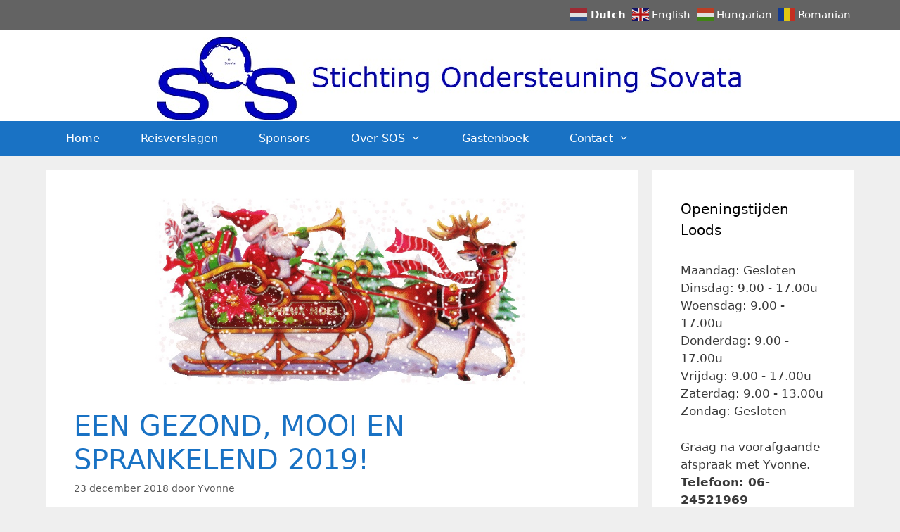

--- FILE ---
content_type: text/html; charset=UTF-8
request_url: https://stichtingondersteuningsovata.nl/nieuws/een-gezond-mooi-en-sprankelend-2019.html
body_size: 11792
content:
<!DOCTYPE html>
<html lang="nl-NL">
<head>
	<meta charset="UTF-8">
	<title>Een gezond, mooi en sprankelend 2019! &#8211; Stichting Ondersteuning Sovata</title>
<meta name='robots' content='max-image-preview:large' />
<meta name="viewport" content="width=device-width, initial-scale=1"><link rel="alternate" type="application/rss+xml" title="Stichting Ondersteuning Sovata &raquo; feed" href="https://stichtingondersteuningsovata.nl/feed" />
<link rel="alternate" type="application/rss+xml" title="Stichting Ondersteuning Sovata &raquo; reactiesfeed" href="https://stichtingondersteuningsovata.nl/comments/feed" />
<link rel="alternate" type="application/rss+xml" title="Stichting Ondersteuning Sovata &raquo; Een gezond, mooi en sprankelend 2019! reactiesfeed" href="https://stichtingondersteuningsovata.nl/nieuws/een-gezond-mooi-en-sprankelend-2019.html/feed" />
<script>
window._wpemojiSettings = {"baseUrl":"https:\/\/s.w.org\/images\/core\/emoji\/15.0.3\/72x72\/","ext":".png","svgUrl":"https:\/\/s.w.org\/images\/core\/emoji\/15.0.3\/svg\/","svgExt":".svg","source":{"concatemoji":"https:\/\/stichtingondersteuningsovata.nl\/wp-includes\/js\/wp-emoji-release.min.js?ver=6.5.7"}};
/*! This file is auto-generated */
!function(i,n){var o,s,e;function c(e){try{var t={supportTests:e,timestamp:(new Date).valueOf()};sessionStorage.setItem(o,JSON.stringify(t))}catch(e){}}function p(e,t,n){e.clearRect(0,0,e.canvas.width,e.canvas.height),e.fillText(t,0,0);var t=new Uint32Array(e.getImageData(0,0,e.canvas.width,e.canvas.height).data),r=(e.clearRect(0,0,e.canvas.width,e.canvas.height),e.fillText(n,0,0),new Uint32Array(e.getImageData(0,0,e.canvas.width,e.canvas.height).data));return t.every(function(e,t){return e===r[t]})}function u(e,t,n){switch(t){case"flag":return n(e,"\ud83c\udff3\ufe0f\u200d\u26a7\ufe0f","\ud83c\udff3\ufe0f\u200b\u26a7\ufe0f")?!1:!n(e,"\ud83c\uddfa\ud83c\uddf3","\ud83c\uddfa\u200b\ud83c\uddf3")&&!n(e,"\ud83c\udff4\udb40\udc67\udb40\udc62\udb40\udc65\udb40\udc6e\udb40\udc67\udb40\udc7f","\ud83c\udff4\u200b\udb40\udc67\u200b\udb40\udc62\u200b\udb40\udc65\u200b\udb40\udc6e\u200b\udb40\udc67\u200b\udb40\udc7f");case"emoji":return!n(e,"\ud83d\udc26\u200d\u2b1b","\ud83d\udc26\u200b\u2b1b")}return!1}function f(e,t,n){var r="undefined"!=typeof WorkerGlobalScope&&self instanceof WorkerGlobalScope?new OffscreenCanvas(300,150):i.createElement("canvas"),a=r.getContext("2d",{willReadFrequently:!0}),o=(a.textBaseline="top",a.font="600 32px Arial",{});return e.forEach(function(e){o[e]=t(a,e,n)}),o}function t(e){var t=i.createElement("script");t.src=e,t.defer=!0,i.head.appendChild(t)}"undefined"!=typeof Promise&&(o="wpEmojiSettingsSupports",s=["flag","emoji"],n.supports={everything:!0,everythingExceptFlag:!0},e=new Promise(function(e){i.addEventListener("DOMContentLoaded",e,{once:!0})}),new Promise(function(t){var n=function(){try{var e=JSON.parse(sessionStorage.getItem(o));if("object"==typeof e&&"number"==typeof e.timestamp&&(new Date).valueOf()<e.timestamp+604800&&"object"==typeof e.supportTests)return e.supportTests}catch(e){}return null}();if(!n){if("undefined"!=typeof Worker&&"undefined"!=typeof OffscreenCanvas&&"undefined"!=typeof URL&&URL.createObjectURL&&"undefined"!=typeof Blob)try{var e="postMessage("+f.toString()+"("+[JSON.stringify(s),u.toString(),p.toString()].join(",")+"));",r=new Blob([e],{type:"text/javascript"}),a=new Worker(URL.createObjectURL(r),{name:"wpTestEmojiSupports"});return void(a.onmessage=function(e){c(n=e.data),a.terminate(),t(n)})}catch(e){}c(n=f(s,u,p))}t(n)}).then(function(e){for(var t in e)n.supports[t]=e[t],n.supports.everything=n.supports.everything&&n.supports[t],"flag"!==t&&(n.supports.everythingExceptFlag=n.supports.everythingExceptFlag&&n.supports[t]);n.supports.everythingExceptFlag=n.supports.everythingExceptFlag&&!n.supports.flag,n.DOMReady=!1,n.readyCallback=function(){n.DOMReady=!0}}).then(function(){return e}).then(function(){var e;n.supports.everything||(n.readyCallback(),(e=n.source||{}).concatemoji?t(e.concatemoji):e.wpemoji&&e.twemoji&&(t(e.twemoji),t(e.wpemoji)))}))}((window,document),window._wpemojiSettings);
</script>
<style id='wp-emoji-styles-inline-css'>

	img.wp-smiley, img.emoji {
		display: inline !important;
		border: none !important;
		box-shadow: none !important;
		height: 1em !important;
		width: 1em !important;
		margin: 0 0.07em !important;
		vertical-align: -0.1em !important;
		background: none !important;
		padding: 0 !important;
	}
</style>
<link rel='stylesheet' id='wp-block-library-css' href='https://stichtingondersteuningsovata.nl/wp-includes/css/dist/block-library/style.min.css?ver=6.5.7' media='all' />
<style id='classic-theme-styles-inline-css'>
/*! This file is auto-generated */
.wp-block-button__link{color:#fff;background-color:#32373c;border-radius:9999px;box-shadow:none;text-decoration:none;padding:calc(.667em + 2px) calc(1.333em + 2px);font-size:1.125em}.wp-block-file__button{background:#32373c;color:#fff;text-decoration:none}
</style>
<style id='global-styles-inline-css'>
body{--wp--preset--color--black: #000000;--wp--preset--color--cyan-bluish-gray: #abb8c3;--wp--preset--color--white: #ffffff;--wp--preset--color--pale-pink: #f78da7;--wp--preset--color--vivid-red: #cf2e2e;--wp--preset--color--luminous-vivid-orange: #ff6900;--wp--preset--color--luminous-vivid-amber: #fcb900;--wp--preset--color--light-green-cyan: #7bdcb5;--wp--preset--color--vivid-green-cyan: #00d084;--wp--preset--color--pale-cyan-blue: #8ed1fc;--wp--preset--color--vivid-cyan-blue: #0693e3;--wp--preset--color--vivid-purple: #9b51e0;--wp--preset--color--contrast: var(--contrast);--wp--preset--color--contrast-2: var(--contrast-2);--wp--preset--color--contrast-3: var(--contrast-3);--wp--preset--color--base: var(--base);--wp--preset--color--base-2: var(--base-2);--wp--preset--color--base-3: var(--base-3);--wp--preset--color--accent: var(--accent);--wp--preset--gradient--vivid-cyan-blue-to-vivid-purple: linear-gradient(135deg,rgba(6,147,227,1) 0%,rgb(155,81,224) 100%);--wp--preset--gradient--light-green-cyan-to-vivid-green-cyan: linear-gradient(135deg,rgb(122,220,180) 0%,rgb(0,208,130) 100%);--wp--preset--gradient--luminous-vivid-amber-to-luminous-vivid-orange: linear-gradient(135deg,rgba(252,185,0,1) 0%,rgba(255,105,0,1) 100%);--wp--preset--gradient--luminous-vivid-orange-to-vivid-red: linear-gradient(135deg,rgba(255,105,0,1) 0%,rgb(207,46,46) 100%);--wp--preset--gradient--very-light-gray-to-cyan-bluish-gray: linear-gradient(135deg,rgb(238,238,238) 0%,rgb(169,184,195) 100%);--wp--preset--gradient--cool-to-warm-spectrum: linear-gradient(135deg,rgb(74,234,220) 0%,rgb(151,120,209) 20%,rgb(207,42,186) 40%,rgb(238,44,130) 60%,rgb(251,105,98) 80%,rgb(254,248,76) 100%);--wp--preset--gradient--blush-light-purple: linear-gradient(135deg,rgb(255,206,236) 0%,rgb(152,150,240) 100%);--wp--preset--gradient--blush-bordeaux: linear-gradient(135deg,rgb(254,205,165) 0%,rgb(254,45,45) 50%,rgb(107,0,62) 100%);--wp--preset--gradient--luminous-dusk: linear-gradient(135deg,rgb(255,203,112) 0%,rgb(199,81,192) 50%,rgb(65,88,208) 100%);--wp--preset--gradient--pale-ocean: linear-gradient(135deg,rgb(255,245,203) 0%,rgb(182,227,212) 50%,rgb(51,167,181) 100%);--wp--preset--gradient--electric-grass: linear-gradient(135deg,rgb(202,248,128) 0%,rgb(113,206,126) 100%);--wp--preset--gradient--midnight: linear-gradient(135deg,rgb(2,3,129) 0%,rgb(40,116,252) 100%);--wp--preset--font-size--small: 13px;--wp--preset--font-size--medium: 20px;--wp--preset--font-size--large: 36px;--wp--preset--font-size--x-large: 42px;--wp--preset--spacing--20: 0.44rem;--wp--preset--spacing--30: 0.67rem;--wp--preset--spacing--40: 1rem;--wp--preset--spacing--50: 1.5rem;--wp--preset--spacing--60: 2.25rem;--wp--preset--spacing--70: 3.38rem;--wp--preset--spacing--80: 5.06rem;--wp--preset--shadow--natural: 6px 6px 9px rgba(0, 0, 0, 0.2);--wp--preset--shadow--deep: 12px 12px 50px rgba(0, 0, 0, 0.4);--wp--preset--shadow--sharp: 6px 6px 0px rgba(0, 0, 0, 0.2);--wp--preset--shadow--outlined: 6px 6px 0px -3px rgba(255, 255, 255, 1), 6px 6px rgba(0, 0, 0, 1);--wp--preset--shadow--crisp: 6px 6px 0px rgba(0, 0, 0, 1);}:where(.is-layout-flex){gap: 0.5em;}:where(.is-layout-grid){gap: 0.5em;}body .is-layout-flex{display: flex;}body .is-layout-flex{flex-wrap: wrap;align-items: center;}body .is-layout-flex > *{margin: 0;}body .is-layout-grid{display: grid;}body .is-layout-grid > *{margin: 0;}:where(.wp-block-columns.is-layout-flex){gap: 2em;}:where(.wp-block-columns.is-layout-grid){gap: 2em;}:where(.wp-block-post-template.is-layout-flex){gap: 1.25em;}:where(.wp-block-post-template.is-layout-grid){gap: 1.25em;}.has-black-color{color: var(--wp--preset--color--black) !important;}.has-cyan-bluish-gray-color{color: var(--wp--preset--color--cyan-bluish-gray) !important;}.has-white-color{color: var(--wp--preset--color--white) !important;}.has-pale-pink-color{color: var(--wp--preset--color--pale-pink) !important;}.has-vivid-red-color{color: var(--wp--preset--color--vivid-red) !important;}.has-luminous-vivid-orange-color{color: var(--wp--preset--color--luminous-vivid-orange) !important;}.has-luminous-vivid-amber-color{color: var(--wp--preset--color--luminous-vivid-amber) !important;}.has-light-green-cyan-color{color: var(--wp--preset--color--light-green-cyan) !important;}.has-vivid-green-cyan-color{color: var(--wp--preset--color--vivid-green-cyan) !important;}.has-pale-cyan-blue-color{color: var(--wp--preset--color--pale-cyan-blue) !important;}.has-vivid-cyan-blue-color{color: var(--wp--preset--color--vivid-cyan-blue) !important;}.has-vivid-purple-color{color: var(--wp--preset--color--vivid-purple) !important;}.has-black-background-color{background-color: var(--wp--preset--color--black) !important;}.has-cyan-bluish-gray-background-color{background-color: var(--wp--preset--color--cyan-bluish-gray) !important;}.has-white-background-color{background-color: var(--wp--preset--color--white) !important;}.has-pale-pink-background-color{background-color: var(--wp--preset--color--pale-pink) !important;}.has-vivid-red-background-color{background-color: var(--wp--preset--color--vivid-red) !important;}.has-luminous-vivid-orange-background-color{background-color: var(--wp--preset--color--luminous-vivid-orange) !important;}.has-luminous-vivid-amber-background-color{background-color: var(--wp--preset--color--luminous-vivid-amber) !important;}.has-light-green-cyan-background-color{background-color: var(--wp--preset--color--light-green-cyan) !important;}.has-vivid-green-cyan-background-color{background-color: var(--wp--preset--color--vivid-green-cyan) !important;}.has-pale-cyan-blue-background-color{background-color: var(--wp--preset--color--pale-cyan-blue) !important;}.has-vivid-cyan-blue-background-color{background-color: var(--wp--preset--color--vivid-cyan-blue) !important;}.has-vivid-purple-background-color{background-color: var(--wp--preset--color--vivid-purple) !important;}.has-black-border-color{border-color: var(--wp--preset--color--black) !important;}.has-cyan-bluish-gray-border-color{border-color: var(--wp--preset--color--cyan-bluish-gray) !important;}.has-white-border-color{border-color: var(--wp--preset--color--white) !important;}.has-pale-pink-border-color{border-color: var(--wp--preset--color--pale-pink) !important;}.has-vivid-red-border-color{border-color: var(--wp--preset--color--vivid-red) !important;}.has-luminous-vivid-orange-border-color{border-color: var(--wp--preset--color--luminous-vivid-orange) !important;}.has-luminous-vivid-amber-border-color{border-color: var(--wp--preset--color--luminous-vivid-amber) !important;}.has-light-green-cyan-border-color{border-color: var(--wp--preset--color--light-green-cyan) !important;}.has-vivid-green-cyan-border-color{border-color: var(--wp--preset--color--vivid-green-cyan) !important;}.has-pale-cyan-blue-border-color{border-color: var(--wp--preset--color--pale-cyan-blue) !important;}.has-vivid-cyan-blue-border-color{border-color: var(--wp--preset--color--vivid-cyan-blue) !important;}.has-vivid-purple-border-color{border-color: var(--wp--preset--color--vivid-purple) !important;}.has-vivid-cyan-blue-to-vivid-purple-gradient-background{background: var(--wp--preset--gradient--vivid-cyan-blue-to-vivid-purple) !important;}.has-light-green-cyan-to-vivid-green-cyan-gradient-background{background: var(--wp--preset--gradient--light-green-cyan-to-vivid-green-cyan) !important;}.has-luminous-vivid-amber-to-luminous-vivid-orange-gradient-background{background: var(--wp--preset--gradient--luminous-vivid-amber-to-luminous-vivid-orange) !important;}.has-luminous-vivid-orange-to-vivid-red-gradient-background{background: var(--wp--preset--gradient--luminous-vivid-orange-to-vivid-red) !important;}.has-very-light-gray-to-cyan-bluish-gray-gradient-background{background: var(--wp--preset--gradient--very-light-gray-to-cyan-bluish-gray) !important;}.has-cool-to-warm-spectrum-gradient-background{background: var(--wp--preset--gradient--cool-to-warm-spectrum) !important;}.has-blush-light-purple-gradient-background{background: var(--wp--preset--gradient--blush-light-purple) !important;}.has-blush-bordeaux-gradient-background{background: var(--wp--preset--gradient--blush-bordeaux) !important;}.has-luminous-dusk-gradient-background{background: var(--wp--preset--gradient--luminous-dusk) !important;}.has-pale-ocean-gradient-background{background: var(--wp--preset--gradient--pale-ocean) !important;}.has-electric-grass-gradient-background{background: var(--wp--preset--gradient--electric-grass) !important;}.has-midnight-gradient-background{background: var(--wp--preset--gradient--midnight) !important;}.has-small-font-size{font-size: var(--wp--preset--font-size--small) !important;}.has-medium-font-size{font-size: var(--wp--preset--font-size--medium) !important;}.has-large-font-size{font-size: var(--wp--preset--font-size--large) !important;}.has-x-large-font-size{font-size: var(--wp--preset--font-size--x-large) !important;}
.wp-block-navigation a:where(:not(.wp-element-button)){color: inherit;}
:where(.wp-block-post-template.is-layout-flex){gap: 1.25em;}:where(.wp-block-post-template.is-layout-grid){gap: 1.25em;}
:where(.wp-block-columns.is-layout-flex){gap: 2em;}:where(.wp-block-columns.is-layout-grid){gap: 2em;}
.wp-block-pullquote{font-size: 1.5em;line-height: 1.6;}
</style>
<link rel='stylesheet' id='contact-form-7-css' href='https://stichtingondersteuningsovata.nl/wp-content/plugins/contact-form-7/includes/css/styles.css?ver=5.9.5' media='all' />
<link rel='stylesheet' id='generate-style-grid-css' href='https://stichtingondersteuningsovata.nl/wp-content/themes/generatepress/assets/css/unsemantic-grid.min.css?ver=3.4.0' media='all' />
<link rel='stylesheet' id='generate-style-css' href='https://stichtingondersteuningsovata.nl/wp-content/themes/generatepress/assets/css/style.min.css?ver=3.4.0' media='all' />
<style id='generate-style-inline-css'>
body{background-color:#efefef;color:#3a3a3a;}a{color:#1972c4;}a:visited{color:#1972c4;}a:hover, a:focus, a:active{color:#000000;}body .grid-container{max-width:1150px;}.wp-block-group__inner-container{max-width:1150px;margin-left:auto;margin-right:auto;}.generate-back-to-top{font-size:20px;border-radius:3px;position:fixed;bottom:30px;right:30px;line-height:40px;width:40px;text-align:center;z-index:10;transition:opacity 300ms ease-in-out;opacity:0.1;transform:translateY(1000px);}.generate-back-to-top__show{opacity:1;transform:translateY(0);}:root{--contrast:#222222;--contrast-2:#575760;--contrast-3:#b2b2be;--base:#f0f0f0;--base-2:#f7f8f9;--base-3:#ffffff;--accent:#1e73be;}:root .has-contrast-color{color:var(--contrast);}:root .has-contrast-background-color{background-color:var(--contrast);}:root .has-contrast-2-color{color:var(--contrast-2);}:root .has-contrast-2-background-color{background-color:var(--contrast-2);}:root .has-contrast-3-color{color:var(--contrast-3);}:root .has-contrast-3-background-color{background-color:var(--contrast-3);}:root .has-base-color{color:var(--base);}:root .has-base-background-color{background-color:var(--base);}:root .has-base-2-color{color:var(--base-2);}:root .has-base-2-background-color{background-color:var(--base-2);}:root .has-base-3-color{color:var(--base-3);}:root .has-base-3-background-color{background-color:var(--base-3);}:root .has-accent-color{color:var(--accent);}:root .has-accent-background-color{background-color:var(--accent);}body, button, input, select, textarea{font-family:-apple-system, system-ui, BlinkMacSystemFont, "Segoe UI", Helvetica, Arial, sans-serif, "Apple Color Emoji", "Segoe UI Emoji", "Segoe UI Symbol";}body{line-height:1.5;}.entry-content > [class*="wp-block-"]:not(:last-child):not(.wp-block-heading){margin-bottom:1.5em;}.main-title{font-size:45px;}.main-navigation a, .menu-toggle{font-size:16px;}.main-navigation .main-nav ul ul li a{font-size:15px;}.sidebar .widget, .footer-widgets .widget{font-size:17px;}h1{font-weight:400;text-transform:uppercase;font-size:40px;}h2{font-weight:400;text-transform:uppercase;font-size:32px;}h3{font-size:20px;}h4{font-size:inherit;}h5{font-size:inherit;}@media (max-width:768px){.main-title{font-size:30px;}h1{font-size:30px;}h2{font-size:25px;}}.top-bar{background-color:#636363;color:#ffffff;}.top-bar a{color:#ffffff;}.top-bar a:hover{color:#303030;}.site-header{background-color:#ffffff;color:#3a3a3a;}.site-header a{color:#3a3a3a;}.main-title a,.main-title a:hover{color:#222222;}.site-description{color:#757575;}.main-navigation,.main-navigation ul ul{background-color:#1972c4;}.main-navigation .main-nav ul li a, .main-navigation .menu-toggle, .main-navigation .menu-bar-items{color:#ffffff;}.main-navigation .main-nav ul li:not([class*="current-menu-"]):hover > a, .main-navigation .main-nav ul li:not([class*="current-menu-"]):focus > a, .main-navigation .main-nav ul li.sfHover:not([class*="current-menu-"]) > a, .main-navigation .menu-bar-item:hover > a, .main-navigation .menu-bar-item.sfHover > a{color:#ffffff;background-color:#3f3f3f;}button.menu-toggle:hover,button.menu-toggle:focus,.main-navigation .mobile-bar-items a,.main-navigation .mobile-bar-items a:hover,.main-navigation .mobile-bar-items a:focus{color:#ffffff;}.main-navigation .main-nav ul li[class*="current-menu-"] > a{color:#ffffff;background-color:#3f3f3f;}.navigation-search input[type="search"],.navigation-search input[type="search"]:active, .navigation-search input[type="search"]:focus, .main-navigation .main-nav ul li.search-item.active > a, .main-navigation .menu-bar-items .search-item.active > a{color:#ffffff;background-color:#3f3f3f;}.main-navigation ul ul{background-color:#3f3f3f;}.main-navigation .main-nav ul ul li a{color:#ffffff;}.main-navigation .main-nav ul ul li:not([class*="current-menu-"]):hover > a,.main-navigation .main-nav ul ul li:not([class*="current-menu-"]):focus > a, .main-navigation .main-nav ul ul li.sfHover:not([class*="current-menu-"]) > a{color:#ffffff;background-color:#3f3f3f;}.main-navigation .main-nav ul ul li[class*="current-menu-"] > a{color:#ffffff;background-color:#3f3f3f;}.separate-containers .inside-article, .separate-containers .comments-area, .separate-containers .page-header, .one-container .container, .separate-containers .paging-navigation, .inside-page-header{background-color:#ffffff;}.entry-header h1,.page-header h1{color:#1972c4;}.entry-title a{color:#1972c4;}.entry-meta{color:#595959;}.entry-meta a{color:#595959;}.entry-meta a:hover{color:#1e73be;}h1{color:#1e72bd;}h2{color:#1972c4;}.sidebar .widget{background-color:#ffffff;}.sidebar .widget .widget-title{color:#000000;}.footer-widgets{background-color:#ffffff;}.footer-widgets .widget-title{color:#000000;}.site-info{color:#ffffff;background-color:#222222;}.site-info a{color:#ffffff;}.site-info a:hover{color:#606060;}.footer-bar .widget_nav_menu .current-menu-item a{color:#606060;}input[type="text"],input[type="email"],input[type="url"],input[type="password"],input[type="search"],input[type="tel"],input[type="number"],textarea,select{color:#666666;background-color:#fafafa;border-color:#cccccc;}input[type="text"]:focus,input[type="email"]:focus,input[type="url"]:focus,input[type="password"]:focus,input[type="search"]:focus,input[type="tel"]:focus,input[type="number"]:focus,textarea:focus,select:focus{color:#666666;background-color:#ffffff;border-color:#bfbfbf;}button,html input[type="button"],input[type="reset"],input[type="submit"],a.button,a.wp-block-button__link:not(.has-background){color:#ffffff;background-color:#666666;}button:hover,html input[type="button"]:hover,input[type="reset"]:hover,input[type="submit"]:hover,a.button:hover,button:focus,html input[type="button"]:focus,input[type="reset"]:focus,input[type="submit"]:focus,a.button:focus,a.wp-block-button__link:not(.has-background):active,a.wp-block-button__link:not(.has-background):focus,a.wp-block-button__link:not(.has-background):hover{color:#ffffff;background-color:#3f3f3f;}a.generate-back-to-top{background-color:rgba( 0,0,0,0.4 );color:#ffffff;}a.generate-back-to-top:hover,a.generate-back-to-top:focus{background-color:rgba( 0,0,0,0.6 );color:#ffffff;}:root{--gp-search-modal-bg-color:var(--base-3);--gp-search-modal-text-color:var(--contrast);--gp-search-modal-overlay-bg-color:rgba(0,0,0,0.2);}@media (max-width: 768px){.main-navigation .menu-bar-item:hover > a, .main-navigation .menu-bar-item.sfHover > a{background:none;color:#ffffff;}}.inside-top-bar{padding:10px;}.inside-header{padding:10px 40px 0px 40px;}.site-main .wp-block-group__inner-container{padding:40px;}.entry-content .alignwide, body:not(.no-sidebar) .entry-content .alignfull{margin-left:-40px;width:calc(100% + 80px);max-width:calc(100% + 80px);}.main-navigation .main-nav ul li a,.menu-toggle,.main-navigation .mobile-bar-items a{padding-left:29px;padding-right:29px;line-height:50px;}.main-navigation .main-nav ul ul li a{padding:10px 29px 10px 29px;}.navigation-search input[type="search"]{height:50px;}.rtl .menu-item-has-children .dropdown-menu-toggle{padding-left:29px;}.menu-item-has-children .dropdown-menu-toggle{padding-right:29px;}.rtl .main-navigation .main-nav ul li.menu-item-has-children > a{padding-right:29px;}.site-info{padding:20px;}@media (max-width:768px){.separate-containers .inside-article, .separate-containers .comments-area, .separate-containers .page-header, .separate-containers .paging-navigation, .one-container .site-content, .inside-page-header{padding:30px;}.site-main .wp-block-group__inner-container{padding:30px;}.site-info{padding-right:10px;padding-left:10px;}.entry-content .alignwide, body:not(.no-sidebar) .entry-content .alignfull{margin-left:-30px;width:calc(100% + 60px);max-width:calc(100% + 60px);}}.one-container .sidebar .widget{padding:0px;}@media (max-width: 768px){.main-navigation .menu-toggle,.main-navigation .mobile-bar-items,.sidebar-nav-mobile:not(#sticky-placeholder){display:block;}.main-navigation ul,.gen-sidebar-nav{display:none;}[class*="nav-float-"] .site-header .inside-header > *{float:none;clear:both;}}
.dynamic-author-image-rounded{border-radius:100%;}.dynamic-featured-image, .dynamic-author-image{vertical-align:middle;}.one-container.blog .dynamic-content-template:not(:last-child), .one-container.archive .dynamic-content-template:not(:last-child){padding-bottom:0px;}.dynamic-entry-excerpt > p:last-child{margin-bottom:0px;}
.main-navigation .navigation-logo img {height:50px;}@media (max-width: 1160px) {.main-navigation .navigation-logo.site-logo {margin-left:0;}body.sticky-menu-logo.nav-float-left .main-navigation .site-logo.navigation-logo {margin-right:0;}}.main-navigation .main-nav ul li a,.menu-toggle,.main-navigation .mobile-bar-items a{transition: line-height 300ms ease}.main-navigation.toggled .main-nav > ul{background-color: #1972c4}
.navigation-branding .main-title{font-weight:bold;text-transform:none;font-size:45px;}@media (max-width: 768px){.navigation-branding .main-title{font-size:30px;}}
</style>
<link rel='stylesheet' id='generate-mobile-style-css' href='https://stichtingondersteuningsovata.nl/wp-content/themes/generatepress/assets/css/mobile.min.css?ver=3.4.0' media='all' />
<link rel='stylesheet' id='generate-font-icons-css' href='https://stichtingondersteuningsovata.nl/wp-content/themes/generatepress/assets/css/components/font-icons.min.css?ver=3.4.0' media='all' />
<link rel='stylesheet' id='generate-blog-css' href='https://stichtingondersteuningsovata.nl/wp-content/plugins/gp-premium/blog/functions/css/style.min.css?ver=2.4.0' media='all' />
<link rel='stylesheet' id='generate-sticky-css' href='https://stichtingondersteuningsovata.nl/wp-content/plugins/gp-premium/menu-plus/functions/css/sticky.min.css?ver=2.4.0' media='all' />
<link rel='stylesheet' id='generate-menu-logo-css' href='https://stichtingondersteuningsovata.nl/wp-content/plugins/gp-premium/menu-plus/functions/css/menu-logo.min.css?ver=2.4.0' media='all' />
<style id='generate-menu-logo-inline-css'>
@media (max-width: 768px){.sticky-menu-logo .navigation-stick:not(.mobile-header-navigation) .menu-toggle,.menu-logo .main-navigation:not(.mobile-header-navigation) .menu-toggle{display:inline-block;clear:none;width:auto;float:right;}.sticky-menu-logo .navigation-stick:not(.mobile-header-navigation) .mobile-bar-items,.menu-logo .main-navigation:not(.mobile-header-navigation) .mobile-bar-items{position:relative;float:right;}.regular-menu-logo .main-navigation:not(.navigation-stick):not(.mobile-header-navigation) .menu-toggle{display:inline-block;clear:none;width:auto;float:right;}.regular-menu-logo .main-navigation:not(.navigation-stick):not(.mobile-header-navigation) .mobile-bar-items{position:relative;float:right;}body[class*="nav-float-"].menu-logo-enabled:not(.sticky-menu-logo) .main-navigation .main-nav{display:block;}.sticky-menu-logo.nav-float-left .navigation-stick:not(.mobile-header-navigation) .menu-toggle,.menu-logo.nav-float-left .main-navigation:not(.mobile-header-navigation) .menu-toggle,.regular-menu-logo.nav-float-left .main-navigation:not(.navigation-stick):not(.mobile-header-navigation) .menu-toggle{float:left;}}
</style>
<link rel='stylesheet' id='generate-navigation-branding-css' href='https://stichtingondersteuningsovata.nl/wp-content/plugins/gp-premium/menu-plus/functions/css/navigation-branding.min.css?ver=2.4.0' media='all' />
<style id='generate-navigation-branding-inline-css'>
@media (max-width: 768px){.site-header, #site-navigation, #sticky-navigation{display:none !important;opacity:0.0;}#mobile-header{display:block !important;width:100% !important;}#mobile-header .main-nav > ul{display:none;}#mobile-header.toggled .main-nav > ul, #mobile-header .menu-toggle, #mobile-header .mobile-bar-items{display:block;}#mobile-header .main-nav{-ms-flex:0 0 100%;flex:0 0 100%;-webkit-box-ordinal-group:5;-ms-flex-order:4;order:4;}}.navigation-branding img, .site-logo.mobile-header-logo img{height:50px;width:auto;}.navigation-branding .main-title{line-height:50px;}@media (max-width: 1160px){#site-navigation .navigation-branding, #sticky-navigation .navigation-branding{margin-left:10px;}}@media (max-width: 768px){.main-navigation:not(.slideout-navigation) .main-nav{-ms-flex:0 0 100%;flex:0 0 100%;}.main-navigation:not(.slideout-navigation) .inside-navigation{-ms-flex-wrap:wrap;flex-wrap:wrap;display:-webkit-box;display:-ms-flexbox;display:flex;}.nav-aligned-center .navigation-branding, .nav-aligned-left .navigation-branding{margin-right:auto;}.nav-aligned-center  .main-navigation.has-branding:not(.slideout-navigation) .inside-navigation .main-nav,.nav-aligned-center  .main-navigation.has-sticky-branding.navigation-stick .inside-navigation .main-nav,.nav-aligned-left  .main-navigation.has-branding:not(.slideout-navigation) .inside-navigation .main-nav,.nav-aligned-left  .main-navigation.has-sticky-branding.navigation-stick .inside-navigation .main-nav{margin-right:0px;}}
</style>
<script src="https://stichtingondersteuningsovata.nl/wp-includes/js/jquery/jquery.min.js?ver=3.7.1" id="jquery-core-js"></script>
<link rel="https://api.w.org/" href="https://stichtingondersteuningsovata.nl/wp-json/" /><link rel="alternate" type="application/json" href="https://stichtingondersteuningsovata.nl/wp-json/wp/v2/posts/7243" /><link rel="EditURI" type="application/rsd+xml" title="RSD" href="https://stichtingondersteuningsovata.nl/xmlrpc.php?rsd" />
<meta name="generator" content="WordPress 6.5.7" />
<link rel="canonical" href="https://stichtingondersteuningsovata.nl/nieuws/een-gezond-mooi-en-sprankelend-2019.html" />
<link rel='shortlink' href='https://stichtingondersteuningsovata.nl/?p=7243' />
<link rel="alternate" type="application/json+oembed" href="https://stichtingondersteuningsovata.nl/wp-json/oembed/1.0/embed?url=https%3A%2F%2Fstichtingondersteuningsovata.nl%2Fnieuws%2Feen-gezond-mooi-en-sprankelend-2019.html" />
<link rel="alternate" type="text/xml+oembed" href="https://stichtingondersteuningsovata.nl/wp-json/oembed/1.0/embed?url=https%3A%2F%2Fstichtingondersteuningsovata.nl%2Fnieuws%2Feen-gezond-mooi-en-sprankelend-2019.html&#038;format=xml" />
<link rel="pingback" href="https://stichtingondersteuningsovata.nl/xmlrpc.php">
<link rel="icon" href="https://stichtingondersteuningsovata.nl/wp-content/uploads/2018/05/Logo_SOSkaal_kl-300x181-150x150.jpg" sizes="32x32" />
<link rel="icon" href="https://stichtingondersteuningsovata.nl/wp-content/uploads/2018/05/Logo_SOSkaal_kl-300x181.jpg" sizes="192x192" />
<link rel="apple-touch-icon" href="https://stichtingondersteuningsovata.nl/wp-content/uploads/2018/05/Logo_SOSkaal_kl-300x181.jpg" />
<meta name="msapplication-TileImage" content="https://stichtingondersteuningsovata.nl/wp-content/uploads/2018/05/Logo_SOSkaal_kl-300x181.jpg" />
		<style id="wp-custom-css">
			/* Nieuwe homepage */
#post-7887 .entry-title {display: none;}
.inside-page-header {display: none;}		</style>
		</head>

<body class="post-template-default single single-post postid-7243 single-format-standard wp-custom-logo wp-embed-responsive post-image-above-header post-image-aligned-center sticky-menu-fade sticky-enabled sticky-menu-logo menu-logo-enabled both-sticky-menu mobile-header mobile-header-logo mobile-header-sticky right-sidebar nav-below-header separate-containers fluid-header active-footer-widgets-3 nav-aligned-left header-aligned-center dropdown-hover featured-image-active" itemtype="https://schema.org/Blog" itemscope>
	<a class="screen-reader-text skip-link" href="#content" title="Ga naar de inhoud">Ga naar de inhoud</a>		<div class="top-bar top-bar-align-right">
			<div class="inside-top-bar grid-container grid-parent">
				<aside id="gtranslate-1" class="widget inner-padding widget_gtranslate"><h2 class="widget-title">test</h2><div class="gtranslate_wrapper" id="gt-wrapper-34744240"></div></aside>			</div>
		</div>
				<header class="site-header" id="masthead" aria-label="Site"  itemtype="https://schema.org/WPHeader" itemscope>
			<div class="inside-header grid-container grid-parent">
				<div class="site-logo">
					<a href="https://stichtingondersteuningsovata.nl/" rel="home">
						<img  class="header-image is-logo-image" alt="Stichting Ondersteuning Sovata" src="https://stichtingondersteuningsovata.nl/wp-content/uploads/2018/04/SOS-lang-200-834x120.jpg" />
					</a>
				</div>			</div>
		</header>
				<nav id="mobile-header" itemtype="https://schema.org/SiteNavigationElement" itemscope class="main-navigation mobile-header-navigation has-branding has-sticky-branding">
			<div class="inside-navigation grid-container grid-parent">
				<div class="site-logo mobile-header-logo">
						<a href="https://stichtingondersteuningsovata.nl/" title="Stichting Ondersteuning Sovata" rel="home">
							<img src="http://www.stichtingondersteuningsovata.nl/wp-content/uploads/2018/05/SOS-Logo-300x214.jpg" alt="Stichting Ondersteuning Sovata" class="is-logo-image" width="" height="" />
						</a>
					</div>					<button class="menu-toggle" aria-controls="mobile-menu" aria-expanded="false">
						<span class="mobile-menu">Menu</span>					</button>
					<div id="mobile-menu" class="main-nav"><ul id="menu-header-menu" class=" menu sf-menu"><li id="menu-item-6530" class="menu-item menu-item-type-custom menu-item-object-custom menu-item-6530"><a href="/">Home</a></li>
<li id="menu-item-6765" class="menu-item menu-item-type-taxonomy menu-item-object-category menu-item-6765"><a href="https://stichtingondersteuningsovata.nl/category/reisverslagen">Reisverslagen</a></li>
<li id="menu-item-6723" class="menu-item menu-item-type-post_type menu-item-object-page menu-item-6723"><a href="https://stichtingondersteuningsovata.nl/sponsors">Sponsors</a></li>
<li id="menu-item-6776" class="menu-item menu-item-type-post_type menu-item-object-page menu-item-has-children menu-item-6776"><a href="https://stichtingondersteuningsovata.nl/oversos">Over SOS<span role="presentation" class="dropdown-menu-toggle"></span></a>
<ul class="sub-menu">
	<li id="menu-item-6777" class="menu-item menu-item-type-post_type menu-item-object-page menu-item-6777"><a href="https://stichtingondersteuningsovata.nl/oversos/anbi">ANBI</a></li>
	<li id="menu-item-6782" class="menu-item menu-item-type-post_type menu-item-object-page menu-item-6782"><a href="https://stichtingondersteuningsovata.nl/oversos/bestuur">Bestuur</a></li>
	<li id="menu-item-6816" class="menu-item menu-item-type-post_type menu-item-object-page menu-item-6816"><a href="https://stichtingondersteuningsovata.nl/oversos">Ontstaan van SOS</a></li>
	<li id="menu-item-6850" class="menu-item menu-item-type-post_type menu-item-object-page menu-item-privacy-policy menu-item-6850"><a rel="privacy-policy" href="https://stichtingondersteuningsovata.nl/oversos/privacy-cookiebeleid">Privacy en cookies</a></li>
	<li id="menu-item-6532" class="menu-item menu-item-type-taxonomy menu-item-object-category current-post-ancestor current-menu-parent current-post-parent menu-item-6532"><a href="https://stichtingondersteuningsovata.nl/category/nieuws">Nieuws</a></li>
	<li id="menu-item-6534" class="menu-item menu-item-type-taxonomy menu-item-object-category menu-item-6534"><a href="https://stichtingondersteuningsovata.nl/category/projecten">Projecten</a></li>
	<li id="menu-item-6747" class="menu-item menu-item-type-taxonomy menu-item-object-category menu-item-6747"><a href="https://stichtingondersteuningsovata.nl/category/donaties">Donaties</a></li>
</ul>
</li>
<li id="menu-item-6779" class="menu-item menu-item-type-post_type menu-item-object-page menu-item-6779"><a href="https://stichtingondersteuningsovata.nl/contact/gastenboek">Gastenboek</a></li>
<li id="menu-item-6830" class="menu-item menu-item-type-post_type menu-item-object-page menu-item-has-children menu-item-6830"><a href="https://stichtingondersteuningsovata.nl/contact">Contact<span role="presentation" class="dropdown-menu-toggle"></span></a>
<ul class="sub-menu">
	<li id="menu-item-6780" class="menu-item menu-item-type-post_type menu-item-object-page menu-item-6780"><a href="https://stichtingondersteuningsovata.nl/contact/nieuwsbrief">Nieuwsbrief</a></li>
	<li id="menu-item-7170" class="menu-item menu-item-type-post_type menu-item-object-page menu-item-7170"><a href="https://stichtingondersteuningsovata.nl/contact">Contactgegevens</a></li>
</ul>
</li>
</ul></div>			</div><!-- .inside-navigation -->
		</nav><!-- #site-navigation -->
				<nav class="main-navigation sub-menu-right" id="site-navigation" aria-label="Primaire"  itemtype="https://schema.org/SiteNavigationElement" itemscope>
			<div class="inside-navigation grid-container grid-parent">
				<div class="site-logo sticky-logo navigation-logo">
					<a href="https://stichtingondersteuningsovata.nl/" title="Stichting Ondersteuning Sovata" rel="home">
						<img src="/wp-content/uploads/2018/05/Logo_SOSkaal_kl-300x181.jpg" alt="Stichting Ondersteuning Sovata" class="is-logo-image" />
					</a>
				</div>				<button class="menu-toggle" aria-controls="primary-menu" aria-expanded="false">
					<span class="mobile-menu">Menu</span>				</button>
				<div id="primary-menu" class="main-nav"><ul id="menu-header-menu-1" class=" menu sf-menu"><li class="menu-item menu-item-type-custom menu-item-object-custom menu-item-6530"><a href="/">Home</a></li>
<li class="menu-item menu-item-type-taxonomy menu-item-object-category menu-item-6765"><a href="https://stichtingondersteuningsovata.nl/category/reisverslagen">Reisverslagen</a></li>
<li class="menu-item menu-item-type-post_type menu-item-object-page menu-item-6723"><a href="https://stichtingondersteuningsovata.nl/sponsors">Sponsors</a></li>
<li class="menu-item menu-item-type-post_type menu-item-object-page menu-item-has-children menu-item-6776"><a href="https://stichtingondersteuningsovata.nl/oversos">Over SOS<span role="presentation" class="dropdown-menu-toggle"></span></a>
<ul class="sub-menu">
	<li class="menu-item menu-item-type-post_type menu-item-object-page menu-item-6777"><a href="https://stichtingondersteuningsovata.nl/oversos/anbi">ANBI</a></li>
	<li class="menu-item menu-item-type-post_type menu-item-object-page menu-item-6782"><a href="https://stichtingondersteuningsovata.nl/oversos/bestuur">Bestuur</a></li>
	<li class="menu-item menu-item-type-post_type menu-item-object-page menu-item-6816"><a href="https://stichtingondersteuningsovata.nl/oversos">Ontstaan van SOS</a></li>
	<li class="menu-item menu-item-type-post_type menu-item-object-page menu-item-privacy-policy menu-item-6850"><a rel="privacy-policy" href="https://stichtingondersteuningsovata.nl/oversos/privacy-cookiebeleid">Privacy en cookies</a></li>
	<li class="menu-item menu-item-type-taxonomy menu-item-object-category current-post-ancestor current-menu-parent current-post-parent menu-item-6532"><a href="https://stichtingondersteuningsovata.nl/category/nieuws">Nieuws</a></li>
	<li class="menu-item menu-item-type-taxonomy menu-item-object-category menu-item-6534"><a href="https://stichtingondersteuningsovata.nl/category/projecten">Projecten</a></li>
	<li class="menu-item menu-item-type-taxonomy menu-item-object-category menu-item-6747"><a href="https://stichtingondersteuningsovata.nl/category/donaties">Donaties</a></li>
</ul>
</li>
<li class="menu-item menu-item-type-post_type menu-item-object-page menu-item-6779"><a href="https://stichtingondersteuningsovata.nl/contact/gastenboek">Gastenboek</a></li>
<li class="menu-item menu-item-type-post_type menu-item-object-page menu-item-has-children menu-item-6830"><a href="https://stichtingondersteuningsovata.nl/contact">Contact<span role="presentation" class="dropdown-menu-toggle"></span></a>
<ul class="sub-menu">
	<li class="menu-item menu-item-type-post_type menu-item-object-page menu-item-6780"><a href="https://stichtingondersteuningsovata.nl/contact/nieuwsbrief">Nieuwsbrief</a></li>
	<li class="menu-item menu-item-type-post_type menu-item-object-page menu-item-7170"><a href="https://stichtingondersteuningsovata.nl/contact">Contactgegevens</a></li>
</ul>
</li>
</ul></div>			</div>
		</nav>
		
	<div class="site grid-container container hfeed grid-parent" id="page">
				<div class="site-content" id="content">
			
	<div class="content-area grid-parent mobile-grid-100 grid-75 tablet-grid-75" id="primary">
		<main class="site-main" id="main">
			
<article id="post-7243" class="post-7243 post type-post status-publish format-standard has-post-thumbnail hentry category-nieuws infinite-scroll-item" itemtype="https://schema.org/CreativeWork" itemscope>
	<div class="inside-article">
		<div class="featured-image  page-header-image-single ">
				<img width="1150" height="400" src="https://stichtingondersteuningsovata.nl/wp-content/uploads/2018/12/kerst2.jpg" class="attachment-full size-full" alt="" itemprop="image" decoding="async" fetchpriority="high" srcset="https://stichtingondersteuningsovata.nl/wp-content/uploads/2018/12/kerst2.jpg 1150w, https://stichtingondersteuningsovata.nl/wp-content/uploads/2018/12/kerst2-300x104.jpg 300w, https://stichtingondersteuningsovata.nl/wp-content/uploads/2018/12/kerst2-768x267.jpg 768w, https://stichtingondersteuningsovata.nl/wp-content/uploads/2018/12/kerst2-1024x356.jpg 1024w" sizes="(max-width: 1150px) 100vw, 1150px" />
			</div>			<header class="entry-header">
				<h1 class="entry-title" itemprop="headline">Een gezond, mooi en sprankelend 2019!</h1>		<div class="entry-meta">
			<span class="posted-on"><time class="updated" datetime="2019-02-07T01:58:02+02:00" itemprop="dateModified">7 februari 2019</time><time class="entry-date published" datetime="2018-12-23T16:59:46+02:00" itemprop="datePublished">23 december 2018</time></span> <span class="byline">door <span class="author vcard" itemprop="author" itemtype="https://schema.org/Person" itemscope><a class="url fn n" href="https://stichtingondersteuningsovata.nl/author/yvonne" title="Alle berichten tonen van Yvonne" rel="author" itemprop="url"><span class="author-name" itemprop="name">Yvonne</span></a></span></span> 		</div>
					</header>
			
		<div class="entry-content" itemprop="text">
			<p><strong>Lieve mensen,<br />
</strong><br />
Het hele team van Stichting Ondersteuning Sovata (SOS) wenst u mooie kerstdagen en een gezond, mooi, liefdevol en sprankelend 2019 toe!</p>
<p>Nogmaals bedanken wij u uit de grond van ons hart voor alle prachtige donaties, de vele mooie particuliere acties en alle liefs en goeds die u ons geschonken heeft.</p>
<p>Heel graag willen wij onze trouwe en fantastische vrijwilligers hartelijk bedanken voor hun geweldige hulp in het afgelopen jaar. Zij zijn goud waard en zonder hen zou er geen SOS zijn.</p>
<p>Vanzelfsprekend ontvangen wij u graag in het nieuwe jaar weer in onze loods aan de Langeweg 5-E in Oud-Beijerland.</p>
<p>Met hartelijke groet,</p>
<p>Namens het hele SOS team<br />
Yvonne Willebrands</p>
		</div>

			</div>
</article>
		</main>
	</div>

	<div class="widget-area sidebar is-right-sidebar grid-25 tablet-grid-25 grid-parent" id="right-sidebar">
	<div class="inside-right-sidebar">
		<aside id="custom_html-7" class="widget_text widget inner-padding widget_custom_html"><h2 class="widget-title">Openingstijden Loods</h2><div class="textwidget custom-html-widget"><p>

Maandag:  Gesloten<br>
Dinsdag: 9.00 - 17.00u<br>
Woensdag: 9.00 - 17.00u<br>
Donderdag: 9.00 - 17.00u<br>
Vrijdag: 9.00 - 17.00u<br>
Zaterdag: 9.00 - 13.00u<br>
Zondag: Gesloten<br></p>
<p>Graag na voorafgaande afspraak met Yvonne. <br><b>Telefoon: 06-24521969</b></p></div></aside><aside id="custom_html-4" class="widget_text widget inner-padding widget_custom_html"><h2 class="widget-title">Verslag najaar 2025</h2><div class="textwidget custom-html-widget"><center><a href="/nieuws/verslag-najaar-2025.html" target="_blank" rel="noopener"><img class="alignnone wp-image-6900 size-medium" src="/wp-content/uploads/2025/11/voorkant-reisverslag-najaar-2025-_small.jpg" alt="" width="300" height="104" /></a></center></div></aside><aside id="search-3" class="widget inner-padding widget_search"><h2 class="widget-title">Zoeken binnen onze site:</h2><form method="get" class="search-form" action="https://stichtingondersteuningsovata.nl/">
	<label>
		<span class="screen-reader-text">Zoek naar:</span>
		<input type="search" class="search-field" placeholder="Zoeken &hellip;" value="" name="s" title="Zoek naar:">
	</label>
	<input type="submit" class="search-submit" value="Zoeken"></form>
</aside>
		<aside id="recent-posts-2" class="widget inner-padding widget_recent_entries">
		<h2 class="widget-title">Recente berichten</h2>
		<ul>
											<li>
					<a href="https://stichtingondersteuningsovata.nl/nieuws/een-mooier-begin-van-het-nieuwe-jaarkan-eigenlijk-niet.html">EEN MOOIER BEGIN VAN HET NIEUWE JAAR KAN EIGENLIJK NIET</a>
											<span class="post-date">19 januari 2026</span>
									</li>
											<li>
					<a href="https://stichtingondersteuningsovata.nl/nieuws/een-lekkere-en-fijne-verrassing-voor-413-gezinnen-in-sovata.html">EEN LEKKERE EN FIJNE VERRASSING VOOR 413 GEZINNEN IN SOVATA</a>
											<span class="post-date">10 januari 2026</span>
									</li>
											<li>
					<a href="https://stichtingondersteuningsovata.nl/nieuws/een-akelige-afsluiting-van-2025.html">EEN AKELIGE AFSLUITING VAN 2025</a>
											<span class="post-date">26 december 2025</span>
									</li>
											<li>
					<a href="https://stichtingondersteuningsovata.nl/nieuws/het-bestuur-en-het-team-vrijwilligers-van-sos-wenst-uen-allen-die-u-lief-zijn-fijne-feestdagen-en-een-gezond-prachtig-en-sprankelend-2026-toe-wij-bedanken-u-heel-hartelijk-voor-alle-mooie-en-lieve-d.html">HET BESTUUR EN HET TEAM VRIJWILLIGERS VAN SOS WENST UEN ALLEN DIE U LIEF ZIJN, FIJNE FEESTDAGEN EN EEN GEZOND, PRACHTIG EN SPRANKELEND 2026 TOE.WIJ BEDANKEN U HEEL HARTELIJK VOOR ALLE MOOIE EN LIEVE DONATIES IN HET AFGELOPEN JAAR. WIJ ZIJN U DAAR ZEERDANKBAAR VOOR.WIJ SPREKEN DE WENS UIT DAT ER VREDE ZAL ZIJN EN BLIJVENVOOR ALLE MENSEN OP DE WERELD.</a>
											<span class="post-date">19 december 2025</span>
									</li>
											<li>
					<a href="https://stichtingondersteuningsovata.nl/nieuws/een-fantastische-dag-in-de-loods-van-sos-en-de-hulp-van-6-personeelsleden-van-innocent.html">EEN FANTASTISCHE DAG IN DE LOODS VAN SOS EN DE HULP VAN 6 PERSONEELSLEDEN VAN INNOCENT</a>
											<span class="post-date">15 december 2025</span>
									</li>
											<li>
					<a href="https://stichtingondersteuningsovata.nl/nieuws/verslag-najaar-2025.html">VERSLAG Najaar 2025</a>
											<span class="post-date">11 november 2025</span>
									</li>
											<li>
					<a href="https://stichtingondersteuningsovata.nl/nieuws/weer-een-prachtige-en-gezellige-streekmarkt-bij.html">WÉÉR EEN PRACHTIGE EN GEZELLIGE STREEKMARKT BIJ TORENPOLDERKAAS in FIJNAART</a>
											<span class="post-date">7 november 2025</span>
									</li>
											<li>
					<a href="https://stichtingondersteuningsovata.nl/nieuws/deze-schattige-en-lieve-poppenkinderen-gaan-in-het-voorjaar-mee-naar-sovata.html">DEZE SCHATTIGE EN LIEVE POPPENKINDEREN GAAN IN HET VOORJAAR MEE NAAR SOVATA</a>
											<span class="post-date">4 november 2025</span>
									</li>
											<li>
					<a href="https://stichtingondersteuningsovata.nl/nieuws/wij-gaan-op-weg-naar-sovata-van-27-september-tot-en-met-12-okotber.html">WIJ GAAN OP WEG NAAR SOVATA VAN 27 SEPTEMBER TOT EN MET 12 OKOTBER</a>
											<span class="post-date">25 september 2025</span>
									</li>
											<li>
					<a href="https://stichtingondersteuningsovata.nl/nieuws/een-natte-inzameling-bij-kerkde-verbinding-in-spijkenisse.html">EEN “NATTE” INZAMELING BIJ KERK“DE VERBINDING” IN SPIJKENISSE</a>
											<span class="post-date">23 september 2025</span>
									</li>
					</ul>

		</aside><aside id="text-1" class="widget inner-padding widget_text">			<div class="textwidget"><p><img loading="lazy" decoding="async" class="alignnone size-medium wp-image-5122" src="https://www.stichtingondersteuningsovata.nl/wp-content/uploads/2018/04/Logo_SOSkaal_kl-300x181.jpg" alt="" width="300" height="181" srcset="https://stichtingondersteuningsovata.nl/wp-content/uploads/2018/04/Logo_SOSkaal_kl-300x181.jpg 300w, https://stichtingondersteuningsovata.nl/wp-content/uploads/2018/04/Logo_SOSkaal_kl.jpg 389w" sizes="(max-width: 300px) 100vw, 300px" /></p>
</div>
		</aside>	</div>
</div>

	</div>
</div>


<div class="site-footer">
				<div id="footer-widgets" class="site footer-widgets">
				<div class="footer-widgets-container grid-container grid-parent">
					<div class="inside-footer-widgets">
							<div class="footer-widget-1 grid-parent grid-33 tablet-grid-50 mobile-grid-100">
		<aside id="text-2" class="widget inner-padding widget_text">			<div class="textwidget"><h3>Contact:</h3>
<p>Stichting Ondersteuning Sovata<br />
Langeweg 5-E (achterzijde GELE deur)<br />
3261LJ Oud-Beijerland<br />
Nederland</p>
<p>Klik <a href="/contact">hier</a> voor alle contactgegevens.</p>
</div>
		</aside>	</div>
		<div class="footer-widget-2 grid-parent grid-33 tablet-grid-50 mobile-grid-100">
		<aside id="text-3" class="widget inner-padding widget_text">			<div class="textwidget"><h3>Laatste nieuws:</h3>


<ul class="su-posts su-posts-list-loop ">

						
			
			<li id="su-post-8799" class="su-post ">
				<a href="https://stichtingondersteuningsovata.nl/nieuws/een-mooier-begin-van-het-nieuwe-jaarkan-eigenlijk-niet.html">EEN MOOIER BEGIN VAN HET NIEUWE JAAR KAN EIGENLIJK NIET</a>
			</li>

					
			
			<li id="su-post-8781" class="su-post ">
				<a href="https://stichtingondersteuningsovata.nl/nieuws/een-lekkere-en-fijne-verrassing-voor-413-gezinnen-in-sovata.html">EEN LEKKERE EN FIJNE VERRASSING VOOR 413 GEZINNEN IN SOVATA</a>
			</li>

					
			
			<li id="su-post-8774" class="su-post ">
				<a href="https://stichtingondersteuningsovata.nl/nieuws/een-akelige-afsluiting-van-2025.html">EEN AKELIGE AFSLUITING VAN 2025</a>
			</li>

					
			
			<li id="su-post-8769" class="su-post ">
				<a href="https://stichtingondersteuningsovata.nl/nieuws/het-bestuur-en-het-team-vrijwilligers-van-sos-wenst-uen-allen-die-u-lief-zijn-fijne-feestdagen-en-een-gezond-prachtig-en-sprankelend-2026-toe-wij-bedanken-u-heel-hartelijk-voor-alle-mooie-en-lieve-d.html">HET BESTUUR EN HET TEAM VRIJWILLIGERS VAN SOS WENST UEN ALLEN DIE U LIEF ZIJN, FIJNE FEESTDAGEN EN EEN GEZOND, PRACHTIG EN SPRANKELEND 2026 TOE.WIJ BEDANKEN U HEEL HARTELIJK VOOR ALLE MOOIE EN LIEVE DONATIES IN HET AFGELOPEN JAAR. WIJ ZIJN U DAAR ZEERDANKBAAR VOOR.WIJ SPREKEN DE WENS UIT DAT ER VREDE ZAL ZIJN EN BLIJVENVOOR ALLE MENSEN OP DE WERELD.</a>
			</li>

			
</ul>

</div>
		</aside>	</div>
		<div class="footer-widget-3 grid-parent grid-33 tablet-grid-50 mobile-grid-100">
		<aside id="text-4" class="widget inner-padding widget_text">			<div class="textwidget"><h3>Doelstelling van SOS:</h3>
<p>Stichting Ondersteuning Sovata (SOS) stelt zich ten doel om via kleinschalige en middelgrote projecten hulp te verlenen en woonsituaties te verbeteren in achterstandsgebieden van Roemenië en in het bijzonder Sovata en Sarateni.</p>
</div>
		</aside>	</div>
						</div>
				</div>
			</div>
					<footer class="site-info" aria-label="Site"  itemtype="https://schema.org/WPFooter" itemscope>
			<div class="inside-site-info grid-container grid-parent">
								<div class="copyright-bar">
					&copy; 2026  Stichting Ondersteuning Sovata				</div>
			</div>
		</footer>
		</div>

<a title="Scroll terug naar boven" aria-label="Scroll terug naar boven" rel="nofollow" href="#" class="generate-back-to-top" data-scroll-speed="400" data-start-scroll="300">
					
				</a><script id="generate-a11y">!function(){"use strict";if("querySelector"in document&&"addEventListener"in window){var e=document.body;e.addEventListener("mousedown",function(){e.classList.add("using-mouse")}),e.addEventListener("keydown",function(){e.classList.remove("using-mouse")})}}();</script><link rel='stylesheet' id='su-shortcodes-css' href='https://stichtingondersteuningsovata.nl/wp-content/plugins/shortcodes-ultimate/includes/css/shortcodes.css?ver=7.1.6' media='all' />
<script src="https://stichtingondersteuningsovata.nl/wp-content/plugins/gp-premium/menu-plus/functions/js/sticky.min.js?ver=2.4.0" id="generate-sticky-js"></script>
<script src="https://stichtingondersteuningsovata.nl/wp-content/plugins/contact-form-7/includes/swv/js/index.js?ver=5.9.5" id="swv-js"></script>
<script id="contact-form-7-js-extra">
var wpcf7 = {"api":{"root":"https:\/\/stichtingondersteuningsovata.nl\/wp-json\/","namespace":"contact-form-7\/v1"}};
</script>
<script src="https://stichtingondersteuningsovata.nl/wp-content/plugins/contact-form-7/includes/js/index.js?ver=5.9.5" id="contact-form-7-js"></script>
<!--[if lte IE 11]>
<script src="https://stichtingondersteuningsovata.nl/wp-content/themes/generatepress/assets/js/classList.min.js?ver=3.4.0" id="generate-classlist-js"></script>
<![endif]-->
<script id="generate-menu-js-extra">
var generatepressMenu = {"toggleOpenedSubMenus":"1","openSubMenuLabel":"Open het sub-menu","closeSubMenuLabel":"Sub-menu sluiten"};
</script>
<script src="https://stichtingondersteuningsovata.nl/wp-content/themes/generatepress/assets/js/menu.min.js?ver=3.4.0" id="generate-menu-js"></script>
<script id="generate-back-to-top-js-extra">
var generatepressBackToTop = {"smooth":"1"};
</script>
<script src="https://stichtingondersteuningsovata.nl/wp-content/themes/generatepress/assets/js/back-to-top.min.js?ver=3.4.0" id="generate-back-to-top-js"></script>
<script id="gt_widget_script_34744240-js-before">
window.gtranslateSettings = /* document.write */ window.gtranslateSettings || {};window.gtranslateSettings['34744240'] = {"default_language":"nl","languages":["nl","en","hu","ro"],"url_structure":"none","flag_style":"2d","flag_size":24,"wrapper_selector":"#gt-wrapper-34744240","alt_flags":[],"horizontal_position":"inline","flags_location":"\/wp-content\/plugins\/gtranslate\/flags\/"};
</script><script src="https://stichtingondersteuningsovata.nl/wp-content/plugins/gtranslate/js/fn.js?ver=6.5.7" data-no-optimize="1" data-no-minify="1" data-gt-orig-url="/nieuws/een-gezond-mooi-en-sprankelend-2019.html" data-gt-orig-domain="stichtingondersteuningsovata.nl" data-gt-widget-id="34744240" defer></script>
</body>
</html>
